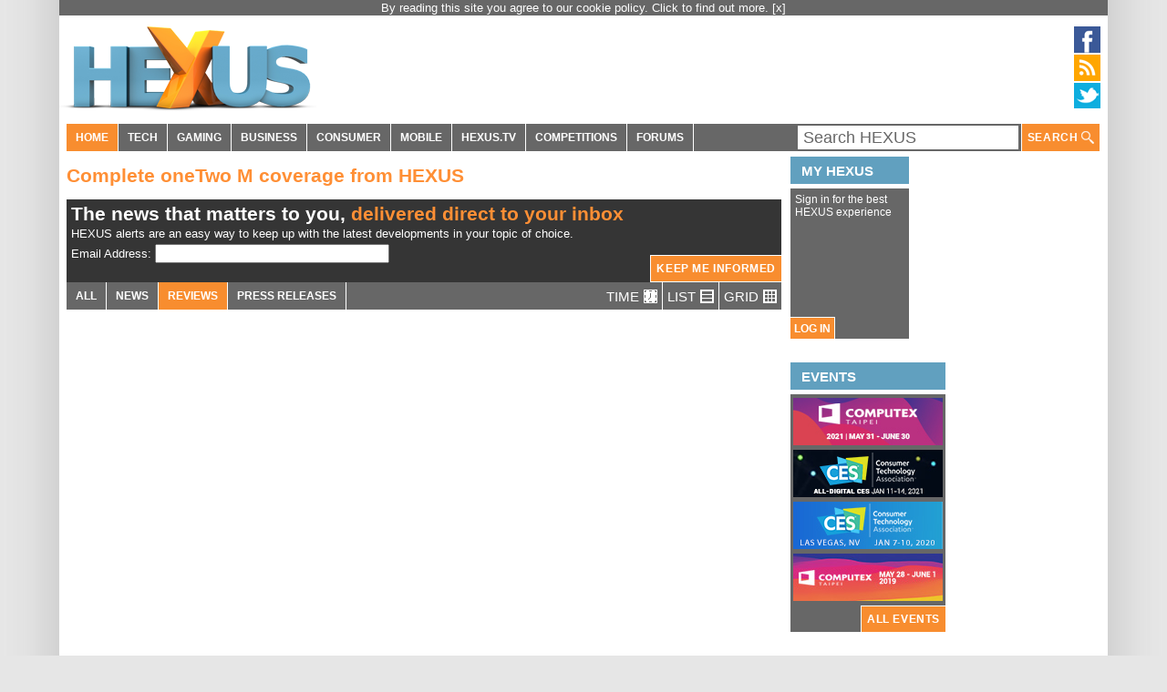

--- FILE ---
content_type: text/html; charset=utf-8
request_url: https://www.hexus.net/tag/2773-onetwo-m/?filter=reviews
body_size: 16799
content:
<!DOCTYPE html>
<html>
<head>

    <meta http-equiv="Content-Type" content="text/html; charset=UTF-8" /><script type="text/javascript">(window.NREUM||(NREUM={})).init={ajax:{deny_list:["bam.nr-data.net"]},feature_flags:["soft_nav"]};(window.NREUM||(NREUM={})).loader_config={licenseKey:"f970b08a5a",applicationID:"8903983",browserID:"8903987"};;/*! For license information please see nr-loader-rum-1.308.0.min.js.LICENSE.txt */
(()=>{var e,t,r={163:(e,t,r)=>{"use strict";r.d(t,{j:()=>E});var n=r(384),i=r(1741);var a=r(2555);r(860).K7.genericEvents;const s="experimental.resources",o="register",c=e=>{if(!e||"string"!=typeof e)return!1;try{document.createDocumentFragment().querySelector(e)}catch{return!1}return!0};var d=r(2614),u=r(944),l=r(8122);const f="[data-nr-mask]",g=e=>(0,l.a)(e,(()=>{const e={feature_flags:[],experimental:{allow_registered_children:!1,resources:!1},mask_selector:"*",block_selector:"[data-nr-block]",mask_input_options:{color:!1,date:!1,"datetime-local":!1,email:!1,month:!1,number:!1,range:!1,search:!1,tel:!1,text:!1,time:!1,url:!1,week:!1,textarea:!1,select:!1,password:!0}};return{ajax:{deny_list:void 0,block_internal:!0,enabled:!0,autoStart:!0},api:{get allow_registered_children(){return e.feature_flags.includes(o)||e.experimental.allow_registered_children},set allow_registered_children(t){e.experimental.allow_registered_children=t},duplicate_registered_data:!1},browser_consent_mode:{enabled:!1},distributed_tracing:{enabled:void 0,exclude_newrelic_header:void 0,cors_use_newrelic_header:void 0,cors_use_tracecontext_headers:void 0,allowed_origins:void 0},get feature_flags(){return e.feature_flags},set feature_flags(t){e.feature_flags=t},generic_events:{enabled:!0,autoStart:!0},harvest:{interval:30},jserrors:{enabled:!0,autoStart:!0},logging:{enabled:!0,autoStart:!0},metrics:{enabled:!0,autoStart:!0},obfuscate:void 0,page_action:{enabled:!0},page_view_event:{enabled:!0,autoStart:!0},page_view_timing:{enabled:!0,autoStart:!0},performance:{capture_marks:!1,capture_measures:!1,capture_detail:!0,resources:{get enabled(){return e.feature_flags.includes(s)||e.experimental.resources},set enabled(t){e.experimental.resources=t},asset_types:[],first_party_domains:[],ignore_newrelic:!0}},privacy:{cookies_enabled:!0},proxy:{assets:void 0,beacon:void 0},session:{expiresMs:d.wk,inactiveMs:d.BB},session_replay:{autoStart:!0,enabled:!1,preload:!1,sampling_rate:10,error_sampling_rate:100,collect_fonts:!1,inline_images:!1,fix_stylesheets:!0,mask_all_inputs:!0,get mask_text_selector(){return e.mask_selector},set mask_text_selector(t){c(t)?e.mask_selector="".concat(t,",").concat(f):""===t||null===t?e.mask_selector=f:(0,u.R)(5,t)},get block_class(){return"nr-block"},get ignore_class(){return"nr-ignore"},get mask_text_class(){return"nr-mask"},get block_selector(){return e.block_selector},set block_selector(t){c(t)?e.block_selector+=",".concat(t):""!==t&&(0,u.R)(6,t)},get mask_input_options(){return e.mask_input_options},set mask_input_options(t){t&&"object"==typeof t?e.mask_input_options={...t,password:!0}:(0,u.R)(7,t)}},session_trace:{enabled:!0,autoStart:!0},soft_navigations:{enabled:!0,autoStart:!0},spa:{enabled:!0,autoStart:!0},ssl:void 0,user_actions:{enabled:!0,elementAttributes:["id","className","tagName","type"]}}})());var p=r(6154),m=r(9324);let h=0;const v={buildEnv:m.F3,distMethod:m.Xs,version:m.xv,originTime:p.WN},b={consented:!1},y={appMetadata:{},get consented(){return this.session?.state?.consent||b.consented},set consented(e){b.consented=e},customTransaction:void 0,denyList:void 0,disabled:!1,harvester:void 0,isolatedBacklog:!1,isRecording:!1,loaderType:void 0,maxBytes:3e4,obfuscator:void 0,onerror:void 0,ptid:void 0,releaseIds:{},session:void 0,timeKeeper:void 0,registeredEntities:[],jsAttributesMetadata:{bytes:0},get harvestCount(){return++h}},_=e=>{const t=(0,l.a)(e,y),r=Object.keys(v).reduce((e,t)=>(e[t]={value:v[t],writable:!1,configurable:!0,enumerable:!0},e),{});return Object.defineProperties(t,r)};var w=r(5701);const x=e=>{const t=e.startsWith("http");e+="/",r.p=t?e:"https://"+e};var R=r(7836),k=r(3241);const A={accountID:void 0,trustKey:void 0,agentID:void 0,licenseKey:void 0,applicationID:void 0,xpid:void 0},S=e=>(0,l.a)(e,A),T=new Set;function E(e,t={},r,s){let{init:o,info:c,loader_config:d,runtime:u={},exposed:l=!0}=t;if(!c){const e=(0,n.pV)();o=e.init,c=e.info,d=e.loader_config}e.init=g(o||{}),e.loader_config=S(d||{}),c.jsAttributes??={},p.bv&&(c.jsAttributes.isWorker=!0),e.info=(0,a.D)(c);const f=e.init,m=[c.beacon,c.errorBeacon];T.has(e.agentIdentifier)||(f.proxy.assets&&(x(f.proxy.assets),m.push(f.proxy.assets)),f.proxy.beacon&&m.push(f.proxy.beacon),e.beacons=[...m],function(e){const t=(0,n.pV)();Object.getOwnPropertyNames(i.W.prototype).forEach(r=>{const n=i.W.prototype[r];if("function"!=typeof n||"constructor"===n)return;let a=t[r];e[r]&&!1!==e.exposed&&"micro-agent"!==e.runtime?.loaderType&&(t[r]=(...t)=>{const n=e[r](...t);return a?a(...t):n})})}(e),(0,n.US)("activatedFeatures",w.B)),u.denyList=[...f.ajax.deny_list||[],...f.ajax.block_internal?m:[]],u.ptid=e.agentIdentifier,u.loaderType=r,e.runtime=_(u),T.has(e.agentIdentifier)||(e.ee=R.ee.get(e.agentIdentifier),e.exposed=l,(0,k.W)({agentIdentifier:e.agentIdentifier,drained:!!w.B?.[e.agentIdentifier],type:"lifecycle",name:"initialize",feature:void 0,data:e.config})),T.add(e.agentIdentifier)}},384:(e,t,r)=>{"use strict";r.d(t,{NT:()=>s,US:()=>u,Zm:()=>o,bQ:()=>d,dV:()=>c,pV:()=>l});var n=r(6154),i=r(1863),a=r(1910);const s={beacon:"bam.nr-data.net",errorBeacon:"bam.nr-data.net"};function o(){return n.gm.NREUM||(n.gm.NREUM={}),void 0===n.gm.newrelic&&(n.gm.newrelic=n.gm.NREUM),n.gm.NREUM}function c(){let e=o();return e.o||(e.o={ST:n.gm.setTimeout,SI:n.gm.setImmediate||n.gm.setInterval,CT:n.gm.clearTimeout,XHR:n.gm.XMLHttpRequest,REQ:n.gm.Request,EV:n.gm.Event,PR:n.gm.Promise,MO:n.gm.MutationObserver,FETCH:n.gm.fetch,WS:n.gm.WebSocket},(0,a.i)(...Object.values(e.o))),e}function d(e,t){let r=o();r.initializedAgents??={},t.initializedAt={ms:(0,i.t)(),date:new Date},r.initializedAgents[e]=t}function u(e,t){o()[e]=t}function l(){return function(){let e=o();const t=e.info||{};e.info={beacon:s.beacon,errorBeacon:s.errorBeacon,...t}}(),function(){let e=o();const t=e.init||{};e.init={...t}}(),c(),function(){let e=o();const t=e.loader_config||{};e.loader_config={...t}}(),o()}},782:(e,t,r)=>{"use strict";r.d(t,{T:()=>n});const n=r(860).K7.pageViewTiming},860:(e,t,r)=>{"use strict";r.d(t,{$J:()=>u,K7:()=>c,P3:()=>d,XX:()=>i,Yy:()=>o,df:()=>a,qY:()=>n,v4:()=>s});const n="events",i="jserrors",a="browser/blobs",s="rum",o="browser/logs",c={ajax:"ajax",genericEvents:"generic_events",jserrors:i,logging:"logging",metrics:"metrics",pageAction:"page_action",pageViewEvent:"page_view_event",pageViewTiming:"page_view_timing",sessionReplay:"session_replay",sessionTrace:"session_trace",softNav:"soft_navigations",spa:"spa"},d={[c.pageViewEvent]:1,[c.pageViewTiming]:2,[c.metrics]:3,[c.jserrors]:4,[c.spa]:5,[c.ajax]:6,[c.sessionTrace]:7,[c.softNav]:8,[c.sessionReplay]:9,[c.logging]:10,[c.genericEvents]:11},u={[c.pageViewEvent]:s,[c.pageViewTiming]:n,[c.ajax]:n,[c.spa]:n,[c.softNav]:n,[c.metrics]:i,[c.jserrors]:i,[c.sessionTrace]:a,[c.sessionReplay]:a,[c.logging]:o,[c.genericEvents]:"ins"}},944:(e,t,r)=>{"use strict";r.d(t,{R:()=>i});var n=r(3241);function i(e,t){"function"==typeof console.debug&&(console.debug("New Relic Warning: https://github.com/newrelic/newrelic-browser-agent/blob/main/docs/warning-codes.md#".concat(e),t),(0,n.W)({agentIdentifier:null,drained:null,type:"data",name:"warn",feature:"warn",data:{code:e,secondary:t}}))}},1687:(e,t,r)=>{"use strict";r.d(t,{Ak:()=>d,Ze:()=>f,x3:()=>u});var n=r(3241),i=r(7836),a=r(3606),s=r(860),o=r(2646);const c={};function d(e,t){const r={staged:!1,priority:s.P3[t]||0};l(e),c[e].get(t)||c[e].set(t,r)}function u(e,t){e&&c[e]&&(c[e].get(t)&&c[e].delete(t),p(e,t,!1),c[e].size&&g(e))}function l(e){if(!e)throw new Error("agentIdentifier required");c[e]||(c[e]=new Map)}function f(e="",t="feature",r=!1){if(l(e),!e||!c[e].get(t)||r)return p(e,t);c[e].get(t).staged=!0,g(e)}function g(e){const t=Array.from(c[e]);t.every(([e,t])=>t.staged)&&(t.sort((e,t)=>e[1].priority-t[1].priority),t.forEach(([t])=>{c[e].delete(t),p(e,t)}))}function p(e,t,r=!0){const s=e?i.ee.get(e):i.ee,c=a.i.handlers;if(!s.aborted&&s.backlog&&c){if((0,n.W)({agentIdentifier:e,type:"lifecycle",name:"drain",feature:t}),r){const e=s.backlog[t],r=c[t];if(r){for(let t=0;e&&t<e.length;++t)m(e[t],r);Object.entries(r).forEach(([e,t])=>{Object.values(t||{}).forEach(t=>{t[0]?.on&&t[0]?.context()instanceof o.y&&t[0].on(e,t[1])})})}}s.isolatedBacklog||delete c[t],s.backlog[t]=null,s.emit("drain-"+t,[])}}function m(e,t){var r=e[1];Object.values(t[r]||{}).forEach(t=>{var r=e[0];if(t[0]===r){var n=t[1],i=e[3],a=e[2];n.apply(i,a)}})}},1738:(e,t,r)=>{"use strict";r.d(t,{U:()=>g,Y:()=>f});var n=r(3241),i=r(9908),a=r(1863),s=r(944),o=r(5701),c=r(3969),d=r(8362),u=r(860),l=r(4261);function f(e,t,r,a){const f=a||r;!f||f[e]&&f[e]!==d.d.prototype[e]||(f[e]=function(){(0,i.p)(c.xV,["API/"+e+"/called"],void 0,u.K7.metrics,r.ee),(0,n.W)({agentIdentifier:r.agentIdentifier,drained:!!o.B?.[r.agentIdentifier],type:"data",name:"api",feature:l.Pl+e,data:{}});try{return t.apply(this,arguments)}catch(e){(0,s.R)(23,e)}})}function g(e,t,r,n,s){const o=e.info;null===r?delete o.jsAttributes[t]:o.jsAttributes[t]=r,(s||null===r)&&(0,i.p)(l.Pl+n,[(0,a.t)(),t,r],void 0,"session",e.ee)}},1741:(e,t,r)=>{"use strict";r.d(t,{W:()=>a});var n=r(944),i=r(4261);class a{#e(e,...t){if(this[e]!==a.prototype[e])return this[e](...t);(0,n.R)(35,e)}addPageAction(e,t){return this.#e(i.hG,e,t)}register(e){return this.#e(i.eY,e)}recordCustomEvent(e,t){return this.#e(i.fF,e,t)}setPageViewName(e,t){return this.#e(i.Fw,e,t)}setCustomAttribute(e,t,r){return this.#e(i.cD,e,t,r)}noticeError(e,t){return this.#e(i.o5,e,t)}setUserId(e,t=!1){return this.#e(i.Dl,e,t)}setApplicationVersion(e){return this.#e(i.nb,e)}setErrorHandler(e){return this.#e(i.bt,e)}addRelease(e,t){return this.#e(i.k6,e,t)}log(e,t){return this.#e(i.$9,e,t)}start(){return this.#e(i.d3)}finished(e){return this.#e(i.BL,e)}recordReplay(){return this.#e(i.CH)}pauseReplay(){return this.#e(i.Tb)}addToTrace(e){return this.#e(i.U2,e)}setCurrentRouteName(e){return this.#e(i.PA,e)}interaction(e){return this.#e(i.dT,e)}wrapLogger(e,t,r){return this.#e(i.Wb,e,t,r)}measure(e,t){return this.#e(i.V1,e,t)}consent(e){return this.#e(i.Pv,e)}}},1863:(e,t,r)=>{"use strict";function n(){return Math.floor(performance.now())}r.d(t,{t:()=>n})},1910:(e,t,r)=>{"use strict";r.d(t,{i:()=>a});var n=r(944);const i=new Map;function a(...e){return e.every(e=>{if(i.has(e))return i.get(e);const t="function"==typeof e?e.toString():"",r=t.includes("[native code]"),a=t.includes("nrWrapper");return r||a||(0,n.R)(64,e?.name||t),i.set(e,r),r})}},2555:(e,t,r)=>{"use strict";r.d(t,{D:()=>o,f:()=>s});var n=r(384),i=r(8122);const a={beacon:n.NT.beacon,errorBeacon:n.NT.errorBeacon,licenseKey:void 0,applicationID:void 0,sa:void 0,queueTime:void 0,applicationTime:void 0,ttGuid:void 0,user:void 0,account:void 0,product:void 0,extra:void 0,jsAttributes:{},userAttributes:void 0,atts:void 0,transactionName:void 0,tNamePlain:void 0};function s(e){try{return!!e.licenseKey&&!!e.errorBeacon&&!!e.applicationID}catch(e){return!1}}const o=e=>(0,i.a)(e,a)},2614:(e,t,r)=>{"use strict";r.d(t,{BB:()=>s,H3:()=>n,g:()=>d,iL:()=>c,tS:()=>o,uh:()=>i,wk:()=>a});const n="NRBA",i="SESSION",a=144e5,s=18e5,o={STARTED:"session-started",PAUSE:"session-pause",RESET:"session-reset",RESUME:"session-resume",UPDATE:"session-update"},c={SAME_TAB:"same-tab",CROSS_TAB:"cross-tab"},d={OFF:0,FULL:1,ERROR:2}},2646:(e,t,r)=>{"use strict";r.d(t,{y:()=>n});class n{constructor(e){this.contextId=e}}},2843:(e,t,r)=>{"use strict";r.d(t,{G:()=>a,u:()=>i});var n=r(3878);function i(e,t=!1,r,i){(0,n.DD)("visibilitychange",function(){if(t)return void("hidden"===document.visibilityState&&e());e(document.visibilityState)},r,i)}function a(e,t,r){(0,n.sp)("pagehide",e,t,r)}},3241:(e,t,r)=>{"use strict";r.d(t,{W:()=>a});var n=r(6154);const i="newrelic";function a(e={}){try{n.gm.dispatchEvent(new CustomEvent(i,{detail:e}))}catch(e){}}},3606:(e,t,r)=>{"use strict";r.d(t,{i:()=>a});var n=r(9908);a.on=s;var i=a.handlers={};function a(e,t,r,a){s(a||n.d,i,e,t,r)}function s(e,t,r,i,a){a||(a="feature"),e||(e=n.d);var s=t[a]=t[a]||{};(s[r]=s[r]||[]).push([e,i])}},3878:(e,t,r)=>{"use strict";function n(e,t){return{capture:e,passive:!1,signal:t}}function i(e,t,r=!1,i){window.addEventListener(e,t,n(r,i))}function a(e,t,r=!1,i){document.addEventListener(e,t,n(r,i))}r.d(t,{DD:()=>a,jT:()=>n,sp:()=>i})},3969:(e,t,r)=>{"use strict";r.d(t,{TZ:()=>n,XG:()=>o,rs:()=>i,xV:()=>s,z_:()=>a});const n=r(860).K7.metrics,i="sm",a="cm",s="storeSupportabilityMetrics",o="storeEventMetrics"},4234:(e,t,r)=>{"use strict";r.d(t,{W:()=>a});var n=r(7836),i=r(1687);class a{constructor(e,t){this.agentIdentifier=e,this.ee=n.ee.get(e),this.featureName=t,this.blocked=!1}deregisterDrain(){(0,i.x3)(this.agentIdentifier,this.featureName)}}},4261:(e,t,r)=>{"use strict";r.d(t,{$9:()=>d,BL:()=>o,CH:()=>g,Dl:()=>_,Fw:()=>y,PA:()=>h,Pl:()=>n,Pv:()=>k,Tb:()=>l,U2:()=>a,V1:()=>R,Wb:()=>x,bt:()=>b,cD:()=>v,d3:()=>w,dT:()=>c,eY:()=>p,fF:()=>f,hG:()=>i,k6:()=>s,nb:()=>m,o5:()=>u});const n="api-",i="addPageAction",a="addToTrace",s="addRelease",o="finished",c="interaction",d="log",u="noticeError",l="pauseReplay",f="recordCustomEvent",g="recordReplay",p="register",m="setApplicationVersion",h="setCurrentRouteName",v="setCustomAttribute",b="setErrorHandler",y="setPageViewName",_="setUserId",w="start",x="wrapLogger",R="measure",k="consent"},5289:(e,t,r)=>{"use strict";r.d(t,{GG:()=>s,Qr:()=>c,sB:()=>o});var n=r(3878),i=r(6389);function a(){return"undefined"==typeof document||"complete"===document.readyState}function s(e,t){if(a())return e();const r=(0,i.J)(e),s=setInterval(()=>{a()&&(clearInterval(s),r())},500);(0,n.sp)("load",r,t)}function o(e){if(a())return e();(0,n.DD)("DOMContentLoaded",e)}function c(e){if(a())return e();(0,n.sp)("popstate",e)}},5607:(e,t,r)=>{"use strict";r.d(t,{W:()=>n});const n=(0,r(9566).bz)()},5701:(e,t,r)=>{"use strict";r.d(t,{B:()=>a,t:()=>s});var n=r(3241);const i=new Set,a={};function s(e,t){const r=t.agentIdentifier;a[r]??={},e&&"object"==typeof e&&(i.has(r)||(t.ee.emit("rumresp",[e]),a[r]=e,i.add(r),(0,n.W)({agentIdentifier:r,loaded:!0,drained:!0,type:"lifecycle",name:"load",feature:void 0,data:e})))}},6154:(e,t,r)=>{"use strict";r.d(t,{OF:()=>c,RI:()=>i,WN:()=>u,bv:()=>a,eN:()=>l,gm:()=>s,mw:()=>o,sb:()=>d});var n=r(1863);const i="undefined"!=typeof window&&!!window.document,a="undefined"!=typeof WorkerGlobalScope&&("undefined"!=typeof self&&self instanceof WorkerGlobalScope&&self.navigator instanceof WorkerNavigator||"undefined"!=typeof globalThis&&globalThis instanceof WorkerGlobalScope&&globalThis.navigator instanceof WorkerNavigator),s=i?window:"undefined"!=typeof WorkerGlobalScope&&("undefined"!=typeof self&&self instanceof WorkerGlobalScope&&self||"undefined"!=typeof globalThis&&globalThis instanceof WorkerGlobalScope&&globalThis),o=Boolean("hidden"===s?.document?.visibilityState),c=/iPad|iPhone|iPod/.test(s.navigator?.userAgent),d=c&&"undefined"==typeof SharedWorker,u=((()=>{const e=s.navigator?.userAgent?.match(/Firefox[/\s](\d+\.\d+)/);Array.isArray(e)&&e.length>=2&&e[1]})(),Date.now()-(0,n.t)()),l=()=>"undefined"!=typeof PerformanceNavigationTiming&&s?.performance?.getEntriesByType("navigation")?.[0]?.responseStart},6389:(e,t,r)=>{"use strict";function n(e,t=500,r={}){const n=r?.leading||!1;let i;return(...r)=>{n&&void 0===i&&(e.apply(this,r),i=setTimeout(()=>{i=clearTimeout(i)},t)),n||(clearTimeout(i),i=setTimeout(()=>{e.apply(this,r)},t))}}function i(e){let t=!1;return(...r)=>{t||(t=!0,e.apply(this,r))}}r.d(t,{J:()=>i,s:()=>n})},6630:(e,t,r)=>{"use strict";r.d(t,{T:()=>n});const n=r(860).K7.pageViewEvent},7699:(e,t,r)=>{"use strict";r.d(t,{It:()=>a,KC:()=>o,No:()=>i,qh:()=>s});var n=r(860);const i=16e3,a=1e6,s="SESSION_ERROR",o={[n.K7.logging]:!0,[n.K7.genericEvents]:!1,[n.K7.jserrors]:!1,[n.K7.ajax]:!1}},7836:(e,t,r)=>{"use strict";r.d(t,{P:()=>o,ee:()=>c});var n=r(384),i=r(8990),a=r(2646),s=r(5607);const o="nr@context:".concat(s.W),c=function e(t,r){var n={},s={},u={},l=!1;try{l=16===r.length&&d.initializedAgents?.[r]?.runtime.isolatedBacklog}catch(e){}var f={on:p,addEventListener:p,removeEventListener:function(e,t){var r=n[e];if(!r)return;for(var i=0;i<r.length;i++)r[i]===t&&r.splice(i,1)},emit:function(e,r,n,i,a){!1!==a&&(a=!0);if(c.aborted&&!i)return;t&&a&&t.emit(e,r,n);var o=g(n);m(e).forEach(e=>{e.apply(o,r)});var d=v()[s[e]];d&&d.push([f,e,r,o]);return o},get:h,listeners:m,context:g,buffer:function(e,t){const r=v();if(t=t||"feature",f.aborted)return;Object.entries(e||{}).forEach(([e,n])=>{s[n]=t,t in r||(r[t]=[])})},abort:function(){f._aborted=!0,Object.keys(f.backlog).forEach(e=>{delete f.backlog[e]})},isBuffering:function(e){return!!v()[s[e]]},debugId:r,backlog:l?{}:t&&"object"==typeof t.backlog?t.backlog:{},isolatedBacklog:l};return Object.defineProperty(f,"aborted",{get:()=>{let e=f._aborted||!1;return e||(t&&(e=t.aborted),e)}}),f;function g(e){return e&&e instanceof a.y?e:e?(0,i.I)(e,o,()=>new a.y(o)):new a.y(o)}function p(e,t){n[e]=m(e).concat(t)}function m(e){return n[e]||[]}function h(t){return u[t]=u[t]||e(f,t)}function v(){return f.backlog}}(void 0,"globalEE"),d=(0,n.Zm)();d.ee||(d.ee=c)},8122:(e,t,r)=>{"use strict";r.d(t,{a:()=>i});var n=r(944);function i(e,t){try{if(!e||"object"!=typeof e)return(0,n.R)(3);if(!t||"object"!=typeof t)return(0,n.R)(4);const r=Object.create(Object.getPrototypeOf(t),Object.getOwnPropertyDescriptors(t)),a=0===Object.keys(r).length?e:r;for(let s in a)if(void 0!==e[s])try{if(null===e[s]){r[s]=null;continue}Array.isArray(e[s])&&Array.isArray(t[s])?r[s]=Array.from(new Set([...e[s],...t[s]])):"object"==typeof e[s]&&"object"==typeof t[s]?r[s]=i(e[s],t[s]):r[s]=e[s]}catch(e){r[s]||(0,n.R)(1,e)}return r}catch(e){(0,n.R)(2,e)}}},8362:(e,t,r)=>{"use strict";r.d(t,{d:()=>a});var n=r(9566),i=r(1741);class a extends i.W{agentIdentifier=(0,n.LA)(16)}},8374:(e,t,r)=>{r.nc=(()=>{try{return document?.currentScript?.nonce}catch(e){}return""})()},8990:(e,t,r)=>{"use strict";r.d(t,{I:()=>i});var n=Object.prototype.hasOwnProperty;function i(e,t,r){if(n.call(e,t))return e[t];var i=r();if(Object.defineProperty&&Object.keys)try{return Object.defineProperty(e,t,{value:i,writable:!0,enumerable:!1}),i}catch(e){}return e[t]=i,i}},9324:(e,t,r)=>{"use strict";r.d(t,{F3:()=>i,Xs:()=>a,xv:()=>n});const n="1.308.0",i="PROD",a="CDN"},9566:(e,t,r)=>{"use strict";r.d(t,{LA:()=>o,bz:()=>s});var n=r(6154);const i="xxxxxxxx-xxxx-4xxx-yxxx-xxxxxxxxxxxx";function a(e,t){return e?15&e[t]:16*Math.random()|0}function s(){const e=n.gm?.crypto||n.gm?.msCrypto;let t,r=0;return e&&e.getRandomValues&&(t=e.getRandomValues(new Uint8Array(30))),i.split("").map(e=>"x"===e?a(t,r++).toString(16):"y"===e?(3&a()|8).toString(16):e).join("")}function o(e){const t=n.gm?.crypto||n.gm?.msCrypto;let r,i=0;t&&t.getRandomValues&&(r=t.getRandomValues(new Uint8Array(e)));const s=[];for(var o=0;o<e;o++)s.push(a(r,i++).toString(16));return s.join("")}},9908:(e,t,r)=>{"use strict";r.d(t,{d:()=>n,p:()=>i});var n=r(7836).ee.get("handle");function i(e,t,r,i,a){a?(a.buffer([e],i),a.emit(e,t,r)):(n.buffer([e],i),n.emit(e,t,r))}}},n={};function i(e){var t=n[e];if(void 0!==t)return t.exports;var a=n[e]={exports:{}};return r[e](a,a.exports,i),a.exports}i.m=r,i.d=(e,t)=>{for(var r in t)i.o(t,r)&&!i.o(e,r)&&Object.defineProperty(e,r,{enumerable:!0,get:t[r]})},i.f={},i.e=e=>Promise.all(Object.keys(i.f).reduce((t,r)=>(i.f[r](e,t),t),[])),i.u=e=>"nr-rum-1.308.0.min.js",i.o=(e,t)=>Object.prototype.hasOwnProperty.call(e,t),e={},t="NRBA-1.308.0.PROD:",i.l=(r,n,a,s)=>{if(e[r])e[r].push(n);else{var o,c;if(void 0!==a)for(var d=document.getElementsByTagName("script"),u=0;u<d.length;u++){var l=d[u];if(l.getAttribute("src")==r||l.getAttribute("data-webpack")==t+a){o=l;break}}if(!o){c=!0;var f={296:"sha512-+MIMDsOcckGXa1EdWHqFNv7P+JUkd5kQwCBr3KE6uCvnsBNUrdSt4a/3/L4j4TxtnaMNjHpza2/erNQbpacJQA=="};(o=document.createElement("script")).charset="utf-8",i.nc&&o.setAttribute("nonce",i.nc),o.setAttribute("data-webpack",t+a),o.src=r,0!==o.src.indexOf(window.location.origin+"/")&&(o.crossOrigin="anonymous"),f[s]&&(o.integrity=f[s])}e[r]=[n];var g=(t,n)=>{o.onerror=o.onload=null,clearTimeout(p);var i=e[r];if(delete e[r],o.parentNode&&o.parentNode.removeChild(o),i&&i.forEach(e=>e(n)),t)return t(n)},p=setTimeout(g.bind(null,void 0,{type:"timeout",target:o}),12e4);o.onerror=g.bind(null,o.onerror),o.onload=g.bind(null,o.onload),c&&document.head.appendChild(o)}},i.r=e=>{"undefined"!=typeof Symbol&&Symbol.toStringTag&&Object.defineProperty(e,Symbol.toStringTag,{value:"Module"}),Object.defineProperty(e,"__esModule",{value:!0})},i.p="https://js-agent.newrelic.com/",(()=>{var e={374:0,840:0};i.f.j=(t,r)=>{var n=i.o(e,t)?e[t]:void 0;if(0!==n)if(n)r.push(n[2]);else{var a=new Promise((r,i)=>n=e[t]=[r,i]);r.push(n[2]=a);var s=i.p+i.u(t),o=new Error;i.l(s,r=>{if(i.o(e,t)&&(0!==(n=e[t])&&(e[t]=void 0),n)){var a=r&&("load"===r.type?"missing":r.type),s=r&&r.target&&r.target.src;o.message="Loading chunk "+t+" failed: ("+a+": "+s+")",o.name="ChunkLoadError",o.type=a,o.request=s,n[1](o)}},"chunk-"+t,t)}};var t=(t,r)=>{var n,a,[s,o,c]=r,d=0;if(s.some(t=>0!==e[t])){for(n in o)i.o(o,n)&&(i.m[n]=o[n]);if(c)c(i)}for(t&&t(r);d<s.length;d++)a=s[d],i.o(e,a)&&e[a]&&e[a][0](),e[a]=0},r=self["webpackChunk:NRBA-1.308.0.PROD"]=self["webpackChunk:NRBA-1.308.0.PROD"]||[];r.forEach(t.bind(null,0)),r.push=t.bind(null,r.push.bind(r))})(),(()=>{"use strict";i(8374);var e=i(8362),t=i(860);const r=Object.values(t.K7);var n=i(163);var a=i(9908),s=i(1863),o=i(4261),c=i(1738);var d=i(1687),u=i(4234),l=i(5289),f=i(6154),g=i(944),p=i(384);const m=e=>f.RI&&!0===e?.privacy.cookies_enabled;function h(e){return!!(0,p.dV)().o.MO&&m(e)&&!0===e?.session_trace.enabled}var v=i(6389),b=i(7699);class y extends u.W{constructor(e,t){super(e.agentIdentifier,t),this.agentRef=e,this.abortHandler=void 0,this.featAggregate=void 0,this.loadedSuccessfully=void 0,this.onAggregateImported=new Promise(e=>{this.loadedSuccessfully=e}),this.deferred=Promise.resolve(),!1===e.init[this.featureName].autoStart?this.deferred=new Promise((t,r)=>{this.ee.on("manual-start-all",(0,v.J)(()=>{(0,d.Ak)(e.agentIdentifier,this.featureName),t()}))}):(0,d.Ak)(e.agentIdentifier,t)}importAggregator(e,t,r={}){if(this.featAggregate)return;const n=async()=>{let n;await this.deferred;try{if(m(e.init)){const{setupAgentSession:t}=await i.e(296).then(i.bind(i,3305));n=t(e)}}catch(e){(0,g.R)(20,e),this.ee.emit("internal-error",[e]),(0,a.p)(b.qh,[e],void 0,this.featureName,this.ee)}try{if(!this.#t(this.featureName,n,e.init))return(0,d.Ze)(this.agentIdentifier,this.featureName),void this.loadedSuccessfully(!1);const{Aggregate:i}=await t();this.featAggregate=new i(e,r),e.runtime.harvester.initializedAggregates.push(this.featAggregate),this.loadedSuccessfully(!0)}catch(e){(0,g.R)(34,e),this.abortHandler?.(),(0,d.Ze)(this.agentIdentifier,this.featureName,!0),this.loadedSuccessfully(!1),this.ee&&this.ee.abort()}};f.RI?(0,l.GG)(()=>n(),!0):n()}#t(e,r,n){if(this.blocked)return!1;switch(e){case t.K7.sessionReplay:return h(n)&&!!r;case t.K7.sessionTrace:return!!r;default:return!0}}}var _=i(6630),w=i(2614),x=i(3241);class R extends y{static featureName=_.T;constructor(e){var t;super(e,_.T),this.setupInspectionEvents(e.agentIdentifier),t=e,(0,c.Y)(o.Fw,function(e,r){"string"==typeof e&&("/"!==e.charAt(0)&&(e="/"+e),t.runtime.customTransaction=(r||"http://custom.transaction")+e,(0,a.p)(o.Pl+o.Fw,[(0,s.t)()],void 0,void 0,t.ee))},t),this.importAggregator(e,()=>i.e(296).then(i.bind(i,3943)))}setupInspectionEvents(e){const t=(t,r)=>{t&&(0,x.W)({agentIdentifier:e,timeStamp:t.timeStamp,loaded:"complete"===t.target.readyState,type:"window",name:r,data:t.target.location+""})};(0,l.sB)(e=>{t(e,"DOMContentLoaded")}),(0,l.GG)(e=>{t(e,"load")}),(0,l.Qr)(e=>{t(e,"navigate")}),this.ee.on(w.tS.UPDATE,(t,r)=>{(0,x.W)({agentIdentifier:e,type:"lifecycle",name:"session",data:r})})}}class k extends e.d{constructor(e){var t;(super(),f.gm)?(this.features={},(0,p.bQ)(this.agentIdentifier,this),this.desiredFeatures=new Set(e.features||[]),this.desiredFeatures.add(R),(0,n.j)(this,e,e.loaderType||"agent"),t=this,(0,c.Y)(o.cD,function(e,r,n=!1){if("string"==typeof e){if(["string","number","boolean"].includes(typeof r)||null===r)return(0,c.U)(t,e,r,o.cD,n);(0,g.R)(40,typeof r)}else(0,g.R)(39,typeof e)},t),function(e){(0,c.Y)(o.Dl,function(t,r=!1){if("string"!=typeof t&&null!==t)return void(0,g.R)(41,typeof t);const n=e.info.jsAttributes["enduser.id"];r&&null!=n&&n!==t?(0,a.p)(o.Pl+"setUserIdAndResetSession",[t],void 0,"session",e.ee):(0,c.U)(e,"enduser.id",t,o.Dl,!0)},e)}(this),function(e){(0,c.Y)(o.nb,function(t){if("string"==typeof t||null===t)return(0,c.U)(e,"application.version",t,o.nb,!1);(0,g.R)(42,typeof t)},e)}(this),function(e){(0,c.Y)(o.d3,function(){e.ee.emit("manual-start-all")},e)}(this),function(e){(0,c.Y)(o.Pv,function(t=!0){if("boolean"==typeof t){if((0,a.p)(o.Pl+o.Pv,[t],void 0,"session",e.ee),e.runtime.consented=t,t){const t=e.features.page_view_event;t.onAggregateImported.then(e=>{const r=t.featAggregate;e&&!r.sentRum&&r.sendRum()})}}else(0,g.R)(65,typeof t)},e)}(this),this.run()):(0,g.R)(21)}get config(){return{info:this.info,init:this.init,loader_config:this.loader_config,runtime:this.runtime}}get api(){return this}run(){try{const e=function(e){const t={};return r.forEach(r=>{t[r]=!!e[r]?.enabled}),t}(this.init),n=[...this.desiredFeatures];n.sort((e,r)=>t.P3[e.featureName]-t.P3[r.featureName]),n.forEach(r=>{if(!e[r.featureName]&&r.featureName!==t.K7.pageViewEvent)return;if(r.featureName===t.K7.spa)return void(0,g.R)(67);const n=function(e){switch(e){case t.K7.ajax:return[t.K7.jserrors];case t.K7.sessionTrace:return[t.K7.ajax,t.K7.pageViewEvent];case t.K7.sessionReplay:return[t.K7.sessionTrace];case t.K7.pageViewTiming:return[t.K7.pageViewEvent];default:return[]}}(r.featureName).filter(e=>!(e in this.features));n.length>0&&(0,g.R)(36,{targetFeature:r.featureName,missingDependencies:n}),this.features[r.featureName]=new r(this)})}catch(e){(0,g.R)(22,e);for(const e in this.features)this.features[e].abortHandler?.();const t=(0,p.Zm)();delete t.initializedAgents[this.agentIdentifier]?.features,delete this.sharedAggregator;return t.ee.get(this.agentIdentifier).abort(),!1}}}var A=i(2843),S=i(782);class T extends y{static featureName=S.T;constructor(e){super(e,S.T),f.RI&&((0,A.u)(()=>(0,a.p)("docHidden",[(0,s.t)()],void 0,S.T,this.ee),!0),(0,A.G)(()=>(0,a.p)("winPagehide",[(0,s.t)()],void 0,S.T,this.ee)),this.importAggregator(e,()=>i.e(296).then(i.bind(i,2117))))}}var E=i(3969);class I extends y{static featureName=E.TZ;constructor(e){super(e,E.TZ),f.RI&&document.addEventListener("securitypolicyviolation",e=>{(0,a.p)(E.xV,["Generic/CSPViolation/Detected"],void 0,this.featureName,this.ee)}),this.importAggregator(e,()=>i.e(296).then(i.bind(i,9623)))}}new k({features:[R,T,I],loaderType:"lite"})})()})();</script><script type="text/javascript">window.NREUM||(NREUM={});NREUM.info={"beacon":"bam.nr-data.net","queueTime":0,"licenseKey":"f970b08a5a","agent":"","transactionName":"ZlEEYhFRCBFUW0QNWV8bIEMNUxILWlYfB1tCGhBfBkcVWEFZVw==","applicationID":"8903983","errorBeacon":"bam.nr-data.net","applicationTime":20}</script>
    <!-- webmaster verification -->
    
    <meta http-equiv="Content-Security-Policy" content="upgrade-insecure-requests">
    <title>HEXUS.net - oneTwo M</title>
    <link rel="icon" href="https://hexus.net/media/img/favicon.gif?161010020811" type="image/gif" />
    <script type="text/javascript" src="https://hexus.net/media/js/jquery-1.8.3.min.js?262509071013"></script>
    <script type="text/javascript" src="https://hexus.net/media/js/jquery.colorbox-min.js?161010020811"></script>
    <script src="//ajax.aspnetcdn.com/ajax/jquery.validate/1.9/jquery.validate.min.js" type="text/javascript" charset="utf-8"></script>
    <script>MEDIA_URL = 'https://hexus.net/media/';COMPO_ID = '0'; IS_MOBILE_SITE=false;</script>
    <script type="text/javascript" src="https://hexus.net/media/js/global.js?431117151013"></script>
    
    
    <link rel="stylesheet" type="text/css" href="https://hexus.net/media/css/global.css?171511100516" />
    <link rel="stylesheet" type="text/css" href="https://hexus.net/media/css/colorbox.css?161010020811" />
    <!--[if lte IE 6]>
    <link rel="stylesheet" type="text/css" href="https://hexus.net/media/css/ie6.css?183912030112" />
    <![endif]-->
    <!--[if lt IE 9]>
    <script src="//html5shiv.googlecode.com/svn/trunk/html5.js"></script>
    <![endif]-->
    
    <link href="http://hexus.net/rss/" rel="alternate" type="application/rss+xml" title="HEXUS.net RSS feed" />
    <script type='text/javascript'>
    var OA_zones = {
    'zone-masthead' : 41,
    'leaderboard' : 42,
    'rect' : 43,
    'box' : 44,
    //'skyscraper' : 45,
    'home_second_rect': 129
    }
    </script>
    
    

<link rel="stylesheet" type="text/css" href="https://hexus.net/media/css/article.css?201314020913" />
<link rel="stylesheet" type="text/css" href="https://hexus.net/media/css/home.css?011514280514" />
<style type="text/css">
h2.title, h1.title {
    font-size: 21px;
    font-weight: bold;
}

#tag_subscribe {
    background-color: #353535;
    color: #ffffff;
    padding: 5px;
    position: relative;
}
#tag_subscribe p {
    font-size: 13px;
    padding-top: 5px;
}
#tag_subscribe input.hexus_button {
    position: absolute;
    bottom: 0px;
    right: -1px;
}
</style>

    
    
        
        
        <!-- Global site tag (gtag.js) - Google Analytics -->
        

    
</head>
<body style="background-color: #00000;">

    
    <div id="middle">
    
        
            <div id="cookie_bar">                
                <a href="/static/cookies/">By reading this site you agree to our cookie policy. Click to find out more. </a><a href="#" id="close_cookie_bar">[x]</a>
            </div>
        
        
        
        <!-- div id="logo_container"><a href="/" id="logo"><img src="https://hexus.net/media/img/Hexus_Logo_trans_xmasv7.png?084217261112" alt="HEXUS logo" /></a></div -->
        <div id="logo_container"><a href="/" id="logo"><img src="https://hexus.net/media/img/hexus_web_shadow_trans.png?402516240412" alt="HEXUS logo" /></a></div>
        
        <div id="topicons">
            <a href="http://www.facebook.com/HEXUSnet">
                <img src="https://hexus.net/media/img/fb.png?373013090911" alt="facebook" />
            </a>
            <a href="/rss/">
                <img src="https://hexus.net/media/img/rss.png?373013090911" alt="rss" />
            </a>
            <a href="http://twitter.com/#!/HEXUSNET">
                <img src="https://hexus.net/media/img/twit.png?373013090911" alt="twitter" />
            </a>
        </div>
       
        <nav id="nav">
            <a href="/" class='current'>HOME</a>
        
            <div class="separator"></div>
            <a  href="/tech/">TECH</a>
            <div class="separator"></div>
            <a  href="/gaming/">GAMING</a>
            <div class="separator"></div>
            <a  href="/business/">BUSINESS</a>
            <div class="separator"></div>
            <a  href="/ce/">CONSUMER</a>
            <div class="separator"></div>
            <a  href="/mobile/">MOBILE</a>
            <div class="separator"></div>
            <a  href="/tv/">HEXUS.TV</a>
            
            <div class="separator"></div>
            <a href="/competitions/">COMPETITIONS</a>
            <div class="separator"></div>
            <a href="//forums.hexus.net/">FORUMS</a>
            <div class="separator"></div>
            
            <div id="searchform">
                <form action="/search/" method="get"  name="hxsSearchForm">
                    <input type="hidden" name="title_only" value="1">
                    <button type="submit" value="" class="hexus_button ">SEARCH <img src="https://hexus.net/media/img/magnify.png?373013090911" alt="search" /></button>
                    <input type="text" id="search" value=" Search HEXUS" onfocus="if (this.value == ' Search HEXUS') this.value = '';" name="q">
                </form>
            </div>
        </nav>
        
        <div class="clear"></div>

        <div id="left">
            <div class="clear"></div>
            
    <div class="clear"></div>
 
    <br />
    <h2 class="title">Complete oneTwo M coverage from HEXUS</h2>
    <br />
    <div id="tag_subscribe">
        <form action="" method="post">
            <input type='hidden' name='csrfmiddlewaretoken' value='q0xGvuD8pelUKwqdDwWHcg5w1UPlIIhl' />
            <h2 class="title"><span style="color: #ffffff">The news that matters to you,</span> delivered direct to your inbox</h2>
            
                <p>HEXUS alerts are an easy way to keep up with the latest developments in your topic of choice.</p>
                
                    
                    <p>Email Address: <input type="text" name="email" value="" size="30" /></p>
                
                <input type="submit" name="submit" class="hexus_button" value="KEEP ME INFORMED" />
            
            
                
            
            
        </form>
        <div class="clear"></div>
        <br />
    </div>
            
    <div id="filterdiv">
        <a 
           href="."><span>ALL</span></a>
        <div class="separator"></div>
        <a 
            href="?filter=news">NEWS</a>
        <div class="separator"></div>
        <a class='current'
            href="?filter=reviews">REVIEWS</a>
        <div class="separator"></div>
        <a 
            href="?filter=press-releases">PRESS RELEASES</a>
        <div class="separator"></div>
        
        <img src="https://hexus.net/media/img/grid_view.png?373013090911" class="grid_view_icon" alt="grid view" title="Grid View" />
        <span class="grid_view_icon">GRID</span>
        <div class="separator separator2"></div>
        
        <img src="https://hexus.net/media/img/list_view.png?373013090911" class="list_view_icon" alt="list view" title="List View" />
        <span class="list_view_icon">LIST</span>
        <div class="separator separator2"></div>
        
        <img src="https://hexus.net/media/img/time_view.png?373013090911" class="time_view_icon" alt="time view" title="Time View" />
        <span class="time_view_icon">TIME</span>
    </div>
    
    <div class="clear"></div>
    <div id="slider_container">
        <div id="slide_tip"></div>
        <div class="clear"></div>
        <div id="slider"></div>
        <div class="clear"></div>
        <div id="years">

        </div>
    </div>
    <div id="columns">
    <ul class="grid"></ul><div class="clear"></div>
    </div>


        </div>
        
            <div id="right">
            
                <div id="myhexus">
                    <div class="subnav">
                        <h4 class="subnav">MY HEXUS</h4>
                    </div>
                    <div class="myhexus">
                    
                        <p>Sign in for the best HEXUS experience</p>
                        <a class="hexus_button login_button" href="/login/">LOG IN</a> 
                        <!--<a class="hexus_button register_button" href="/register/">REGISTER</a>-->
                    
                    </div>
                </div>
                                
                 <div class="clear"></div>
                
                
                    <div class="clear"></div>
                    
                    
                    <!-- <div class="clear"></div> -->
                

                <br>
                
                <div class="clear"></div>

                
                

                

                

                <div id="pollandevents">
                    <div id="events">
                        
                            <div class="subnav">
    <h4 class="subnav">EVENTS</h4>
</div>

<div id="events_back">
    <ul>
        
        
            <li class="first">
                <a href="/event/271-computex-2021/">
                    <img src="https://hexus.net/media/uploaded/2021/6/ecae5f34-efb5-4899-8fbd-0d7d2b2fd1f6.jpg" alt="Computex 2021" />
                </a>
            </li>
        
        
        
            <li>
                <a href="/event/270-ces-2021/">
                    <img src="https://hexus.net/media/uploaded/2021/1/1b4e2441-59fd-4a7d-b34d-db058f080918.jpg" alt="CES 2021" />
                </a>
            </li>
        
        
        
            <li>
                <a href="/event/269-ces-2020-las-vegas-usa/">
                    <img src="https://hexus.net/media/uploaded/2020/1/7ee4966b-acd2-4fd2-a6cf-c8eec7182b3c.jpg" alt="CES 2020, Las Vegas, USA" />
                </a>
            </li>
        
        
        
            <li>
                <a href="/event/263-computex-2019-taipei-taiwan/">
                    <img src="https://hexus.net/media/uploaded/2019/5/bb1ded2b-a762-42c9-a3ad-9af1c449eb41.jpg" alt="Computex 2019, Taipei, Taiwan" />
                </a>
            </li>
        
        
    </ul>

    <form method="get" action="/events/">
        <button class="hexus_button events_button">ALL EVENTS</button>
    </form>
    <div class="clear"></div>
</div>

                        
                    </div>
                    <div class="clear"></div>
                    <br />
                    
                    

                </div>
                
                


                
                <div class="clear"></div>
                
                <br />
                
                
                <br />


                
                <!--[if !IE]> -->
                    <!--
                    <div class="subnav">
                        <h4 class="subnav">FACEBOOK</h4>
                    </div>
                        
                    <iframe src="//www.facebook.com/plugins/likebox.php?href=http%3A%2F%2Fwww.facebook.com%2FHEXUSnet&amp;width=340&amp;height=250&amp;colorscheme=light&amp;show_faces=true&amp;border_color&amp;stream=true&amp;header=false&amp;appId=116572225090919" scrolling="no" frameborder="0" style="border:none; overflow:hidden; width:340px; height:250px;margin-top:5px;margin-bottom:5px;"></iframe>
                    -->
                <!-- <![endif]-->
                

                
                
                <br />
                 
                
                    <div class="subnav">
    <h4 class="subnav">INDUSTRY PRESS RELEASES</h4>
</div>

<ul id="press_releases">

    <li>
        <a class="most_rank" href="/tech/items/storage/148576-introducing-corsair-ddr5-memory/" style="color: rgb(0, 0, 0);">1</a>
        <a class="article_link" href="/tech/items/storage/148576-introducing-corsair-ddr5-memory/">Introducing CORSAIR® DDR5 Memory</a>
        <div class="clear"></div>
    </li>

    <li>
        <a class="most_rank" href="/tech/items/cpu/148575-corsair-announces-full-range-components/" style="color: rgb(0, 0, 0);">2</a>
        <a class="article_link" href="/tech/items/cpu/148575-corsair-announces-full-range-components/">CORSAIR Announces Full Range of Components</a>
        <div class="clear"></div>
    </li>

    <li>
        <a class="most_rank" href="/tech/items/peripherals/148569-two-aoc-gaming-mice-wireless-headset/" style="color: rgb(0, 0, 0);">3</a>
        <a class="article_link" href="/tech/items/peripherals/148569-two-aoc-gaming-mice-wireless-headset/">Two AOC GAMING mice and a wireless headset.</a>
        <div class="clear"></div>
    </li>

    <li>
        <a class="most_rank" href="/tech/items/monitors/148568-agon-aoc-presents-three-displays-aimed-competitive-gamers/" style="color: rgb(0, 0, 0);">4</a>
        <a class="article_link" href="/tech/items/monitors/148568-agon-aoc-presents-three-displays-aimed-competitive-gamers/">AGON by AOC presents three displays aimed at competitive gamers </a>
        <div class="clear"></div>
    </li>

    <li>
        <a class="most_rank" href="/tech/items/monitors/148567-philips-monitors-launch-new-m3000-m5000-pc-gaming-monitor-series/" style="color: rgb(0, 0, 0);">5</a>
        <a class="article_link" href="/tech/items/monitors/148567-philips-monitors-launch-new-m3000-m5000-pc-gaming-monitor-series/">Philips monitors launch the new M3000 and M5000 PC gaming monitor series</a>
        <div class="clear"></div>
    </li>

    <li>
        <a class="most_rank" href="/tech/items/software/148566-asustor-authorized-cve-program-cve-numbering-authority-cna/" style="color: rgb(0, 0, 0);">6</a>
        <a class="article_link" href="/tech/items/software/148566-asustor-authorized-cve-program-cve-numbering-authority-cna/">ASUSTOR is authorized by the CVE Program as a CVE Numbering Authority (CNA)</a>
        <div class="clear"></div>
    </li>

</ul>
                

            </div>
        
        <div class="clear"></div>
        <footer> 
            <table style="width: 1110px;margin:10px 20px 20px 20px;">
                <tr>
                    <td>
                        <h4 style="font-size:18px;">INFORMATION</h4>
                        <p style="margin-top:12px;">
                            
                            <a href="/static/about/">About us</a> <br />
                            <a href="/advertise/">Advertise</a> <br />
                            <a href="/contact/">Contact us</a> <br />
                            <a href="/static/competitions/">How Competitions work</a> <br />
                            <a href="/static/how_we_test/">How we test</a> <br />
                            <a href="/static/cookies/">About Cookies</a> <br />
                            <a href="/static/awards/">What our awards mean</a> <br />
                            <a href="/static/terms/">Terms of use</a><br />
                            <a href="https://www.themediateam.net/privacy/">Privacy</a><br />
                        </p>
                        
                    </td>
                    <td>
                        <h4 style="font-size:18px;">SUBSCRIPTIONS</h4>
                        <p style="margin-top:12px;">
                            <a href="/rss/">RSS</a> / <a href="/myhexus/alerts/">Alerts</a> / <a href="http://twitter.com/#!/HEXUSNET">Twitter</a> <br />
                            <a href="http://www.facebook.com/HEXUSnet">Facebook</a> / <a href="/myhexus/alerts/">Newsletter</a> <br />
                            <a href="/myhexus/email_unsubscribe/"><i>Unsubscribe</i></a> <br />
                        </p>
                    </td>
                    <td>
                        <h4 style="margin-bottom:12px;font-size:18px;"><a href="https://forums.HEXUS.net/">HEXUS Community</a></h4>
                        
                            <p>

Members: 4<br />
Forum posts: 353,396<br />
Forum threads: 39,617<br />
Currently active users: 521<br />
</p>

                        
                    </td>
                    <td style="text-align:right;vertical-align:bottom;width:40%;">
                        <!-- a href="http://m.HEXUS.net/"><img src="https://hexus.net/media/img/hexus_mobile_banner.png?381217051011" alt="HEXUS Mobile Site" /></a -->
                    </td>
                </tr>
            </table>
        
            <div id="footer_bottom">
                <p id="footer_left">
                Copyright &copy; 1998 - 2026, HEXUS.net. All rights reserved.
                </p>
                <p id="footer_right">
                HEXUS&reg; is a registered trademark.<br />
                </p>
                <div class="clear"></div>
            </div>
        </footer>
        
    </div>



<!--
<style type="text/css">
body { background: #ffffff url(https://hexus.net/media/uploaded/2017/12/29b9c714-71e5-4d56-8ed9-b30b09fcc8cd.jpg) no-repeat fixed top center;cursor:pointer }
#middle, #footer_bottom { cursor: auto; }
#logo_container {display: block; width:1150px;height:112px;margin-left:auto;margin-right:auto;float:none; }
#nav { position: relative; top: -101px; }
#topad, #topicons { left: -371px; margin-top: 12px; position: relative; }
#topad { top: 30px }
#topicons { top: 28px; }
#right { position: relative; top: -101px; }
</style>
<a id="tkvrlink" href="{clickurl}" target="_blank"></a>
<script type='text/javascript'>
$('#logo_container').prependTo('body');
$(function() {
    bodyel = $('body')[0];
    logoc = $('#logo_container')[0];
    $('body').click(function(e){
        if(e.target == bodyel || e.target == logoc) {
            e.preventDefault();
            window.open($('#tkvrlink').attr('href'), 'blank');
        }
    });
});
</script>
-->
</body>

</html>


--- FILE ---
content_type: text/css
request_url: https://hexus.net/media/css/home.css?011514280514
body_size: 7302
content:
#featuredreviews {
	float: left;
	margin-top: 6px;
	width: 515px;
}
div.featuredreview {
    position: relative;
    margin-top: 6px;
}
div.fr_text {
    background-color: #272727;
    height: 49px;
    margin-top: 158px;
    opacity: 0.90;filter: alpha(opacity=90);
    padding: 2px 5px 5px;
    position: absolute;
    width: 505px;
}
a.fr_image {
    display: block;
    width: 515px;
    height: 221px;
}
#fr_bottom {
    width: 515px;
    height: 50px;
    background-color: #353535;
}
#fr_bottom img {
    margin-top: 2px;
    border: 1px solid #696969;
    margin-left: 25px;
}
#fr_bottom img.highlighted {
    border: 1px solid #FF6600;
}
.fr_text h2 {
    font-size: 18px;
    font-weight: bold;
    height: 22px;
    overflow: hidden;
    padding-left: 2px;
    padding-right: 1px;
    padding-top: 5px;
}
.fr_text h2 a{
    color: #ffffff;
}
.fr_text p a {
    color: #ffffff;
}
.fr_text a:hover {
    text-decoration: underline;
}
.fr_text p {
	font-size: 12px;
	color: #ffffff;
	padding-right: 8px;
	padding-top: 6px;
    padding-left: 2px;
    height: 13px;
    overflow: hidden;
}
#left_arrow {
    margin-top: -45px;
    position: absolute;
}
#right_arrow {
    margin-top: -45px;
    margin-left: 489px;
    position: absolute;
}
#left_arrow:hover, #right_arrow:hover {
    cursor: pointer;
}
.features_back {
    background-color: #353535;
    color: #FFFFFF;
    display: block;
    font-size: 13px;
    height: 34px;
    line-height: normal;
    padding-left: 7px;
    padding-right: 7px;
    padding-top: 3px;
    width: 244px;
    overflow: hidden;
}
.features_back:hover {
    background-color: #F88D2F
}
a.features_back:hover {
   
}
.features_back strong {
    color: #e1a229;
}
.features_back:hover strong {
    color: #000;
}
.features_image {
    width: 258px;
    height: 94px;
    display: block;
}
.features_back a {
    display: block;
}
#features {
	float: left;
	width: 258px;
	margin-top: 6px;
	margin-left: 7px;
}
#features p.features {
	padding-top: 6px;
	font-size: 12px;
}

#latestnews {
	width: 784px;
	clear: both;
	margin-top: 6px;
}
#latestnews div.subnav {
	
}

.features_second_image {
    /*margin-top: 15px;*/
    height: 95px;
    margin-top: 8px;
}

li.firstcolumn, li.secondcolumn {
	margin-right: 13px;
	padding-right: 2px;
}
li.firstcolumn div.rightseparator, li.secondcolumn div.rightseparator{
	float: right;
	height: 128px;
	width: 1px;
	border-right: 1px solid #b8b8b8;
	margin-top: 5px;
}
li div.bottomseparator {
	width: 238px;
	border-top: 1px solid #b8b8b8;
}
.list_view .rightseparator, .list_view .bottomseparator {
    display: none;
}
.article {
	float: left;
	width: 251px;
	height: 148px;
    position: relative;
    margin-bottom: 6px;
    overflow: hidden;
}
.list_view .article {
    width: 100%;
    height: 72px;
    border-bottom: 1px solid #b8b8b8;
}
div.articlebox {
	width: 238px;
	height: 147px;
	position: relative;
}
.list_view div.articlebox {
    width: 100%;
    height: 71px;
}
div.articlebox a:hover {
    text-decoration: underline;
}
.lastarticle {
    margin-bottom: 10px;
	border-bottom: none;
}
.article h2 {
    width: 238px;
    max-height: 33px;
    overflow: hidden;
    line-height: 15px;
    padding-bottom: 1px;
}
.article h2 a {
    display: block;
    font-size: 14px;
    font-weight: bold;
    padding-top: 3px;
    width: 238px;
}
.list_view .article h2 a {
    width: 450px;
}
.article .bottom h2 {
    display: inline;
}
.list_view .article h2 {
    width: 100%;
    margin-left: 113px;
}
.list_view .article p.date, .list_view .article p.snippet {
    margin-left: 113px;
    padding-top: 5px;
}
.list_view .article a.new {
    display: none;
}
.article a{
	color: #000000;
}
.article a.articleicon {
    width: 100px;
    height: 65px;
    position: relative;
    display: block;
    float: right;
    padding-left: 2px;
    padding-bottom: 6px;
}
.list_view .article a.articleicon {
    position: absolute;
    top: 0;
}
.article img.play {
    position: absolute; 
    left: 35px; 
    top: 15px;
}
.article img.playoverlay {
    width: 100px;
    height: 61px;
    background-color: #000000;
    opacity: 0.2;
    position:absolute;
    top:7px
}
.article a.articleicon img{
	max-width: 100px;
    width: expression(this.width > 100 ? 100: true);
 	max-height: 65px;
    height: expression(this.width > 65 ? 65: true);   
    float: right;
    margin-top: 7px;
}
.articlebox h2 a span {
    color: #FD6F1B;
}
.articlebox h2 a span.competition {
    color: #61A0BF;
}
.article p.date {
	font-size: 10px;
	padding-top: 6px;
}
.article p.snippet {
	font-size: 12px;
	padding-top: 8px;
    line-height: normal;
}
.article p.comments {
    right: 0;
}
.article a.new {
    color: #FD6F1B !important;
}
.article a.newnew span{
    color: #000000;
}
.article a.newnew {
    text-decoration: none !important;
}
.article a.newnew:visited, .article a.newnew:visited span{
    color: #ffffff !important;
}

.article a.comments img {
    vertical-align: middle;
}
.list_view .article a.comments {
    float: left;
    margin-right: 5px;
}
.list_view .article .bottom img, .list_view .article .bottom a {
    float: right;
}

.article a.new {
    font-size: 12px;
    font-weight: bold;
}
.article img.x {
    float: left;
    margin-right: 5px;
    vertical-align: middle;
}
.article .bottom {
    position: absolute;
    bottom: 0px;
    height: 17px;
    width: 238px;
    background-color: #ffffff;
    padding-bottom: 6px;
    padding-top: 5px;
}
.list_view .article .bottom {
    top: 0;
    right: 0;
    width: 95px;
    color: #fff;
}
div#features div.article {
    border-top: 1px solid #b8b8b8;
    border-bottom: none !important;
    margin-top: 2px;
}



.featuredreview div.scanprice { /*home*/
    background-color: #61A0BF;
    font-size: 13px;
    height: 30px;
    right: 0;
    position: absolute;
}
div.scanprice_separator {
    height: 24px;
    width: 1px;
    background-color: #d8e8ef;
    float: left;
    margin-left: 5px;
    margin-right: 5px;
}
div.scanprice_price {
    float: left;
    margin-top: 3px;
}
.scanprice_buynow {
    margin-left: 7px;
}
.featuredreview div.scanprice img, .featured  div.scanprice img{ 
    vertical-align: middle;
    float: left;
}
#featured div.scanprice { /* featured filter */
    background-color: #61A0BF;
    font-size: 13px;
    height: 30px;
    /*right: 0;*/
    /*margin-left: 32px;*/
    position: absolute;
    top: 0;
    /*width: 225px;*/
    z-index: 1;
}
#featured div.scanprice img {
    float: none;
}
.scanprice a {
    color: #ffffff;
    display: block;
    font-weight: bold;
    font-size: 15px;
    margin-top: 3px;
    padding-left: 3px;
}
.scanprice_price:hover, .scanprice a:hover {
    text-decoration: underline;
}

#featured .featured {
    float: left;
    margin-right: 5px;
    width: 258px;
    margin-top: 6px;
    position: relative;
}

#featured .featuredimage {
    display: block;
    
    width: 258px;
    height: 129px;
}
#featured .lastfeatured {
    margin-right: 0px !important;
}
#featured .featuredcaption {
    height: 50px;
    width: 258px;
    background-color: #353535;
    margin-top: 2px;
}
#featured .featuredcaption h2 {
    height: 34px;
    overflow: hidden;
    padding: 5px;
}
#featured .featuredcaption a {
    color: #ffffff;
    font-size: 18px;
    padding: 0px;
    line-height: 1;
    font-weight: normal;
}
#featured .featuredcaption a:hover {
    text-decoration: underline;
}
